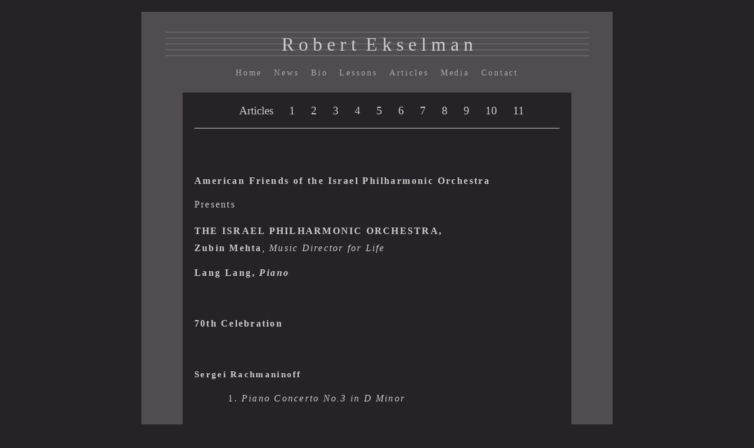

--- FILE ---
content_type: text/html; charset=UTF-8
request_url: https://robertekselman.com/article_05.php
body_size: 3711
content:
<!DOCTYPE HTML>
<html lang="en">

<head>
	<meta charset="UTF-8">
	<meta name="viewport" content="width=device-width, initial-scale=1.0">
	<meta name="Keywords" content="Robert,Ekselman,cello,cellist,chamber,music,concert,formal,informal,casual,professional,AMEB,classical,teacher,lessons,student,mckinnon,melbourne,symphony,orchestra" />
	<meta name="Description" content="Robert Ekselman is a professional cellist currently in Melbourne, Australia" />
	<link href="css/desktop.css" rel="stylesheet" type="text/css">
	<title>Robert Ekselman - Articles</title>
</head>

<body id="bss">

	<div class="container">

		<div id="pagetop"></div>
		<div class="frontTitle"><a href="http://www.robertekselman.com" alt="robertekselman.com" title="robertekselman.com">R o b e r t&nbsp;&nbsp;E k s e l m a n</a>
		</div>

		<div id="top-nav">
			
	<a href="index.php">Home</a>
	<a href="news.php">News</a>
	<a href="bio.php">Bio</a>
	<a href="lessons.php">Lessons</a>
	<a href="articles.php">Articles</a>
	<a href="media.php">Media</a>
	<a href="contact.php">Contact</a>

		</div>

		<div class="content">

			<div id="articles-nav">
					<div class="articles-nav">
		<a href="/articles.php">Articles</a>
		<a href="article_01.php" title="Adiel Shmidt, cello - Bosendorfer 2005"                      >1</a> 
		<a href="article_02.php" title="New York Philharmonic - Handel's Messiah 2005"               >2</a> 
		<a href="article_03.php" title="Cristiana Pegoraro, Lincoln Center 2005"                     >3</a> 
		<a href="article_04.php" title="The Lautreamont Concert Series 2006"                         >4</a> 
		<a href="article_05.php" title="Israel Philharmonic Orchestra 70th - Lang Lang 2006"         >5</a> 
		<a href="article_06.php" title="Natalia Gutman, Lincoln Center - 2006"                       >6</a> 
		<a href="article_07.php" title="New York Philharmonic, Richard Strauss - Lincoln Center 2006">7</a> 
		<a href="article_08.php" title="David Finckel, cello - Lincoln Center 2006"                  >8</a>
		<a href="article_09.php" title="All Mozart program - Lincoln Center 2006"                    >9</a>
		<a href="article_10.php" title="La Belle Musique 2006"                                       >10</a>
		<a href="article_11.php" title="Jeanne Mallow, viola - Merkin Concert Hall 2006"             >11</a>
	</div>
			</div>

			<div class="article">
				<p>&nbsp;</p>
				<h2>American Friends of the Israel Philharmonic Orchestra </h2>
				<p>Presents</p>
				<p><strong>THE ISRAEL PHILHARMONIC ORCHESTRA,</strong><br>
					<strong>Zubin Mehta</strong>, <em>Music Director for Life</em></p>
				<h2><strong>Lang Lang</strong>, <em>Piano</em></h2>
				<p>&nbsp;</p>
				<p><strong>70th Celebration</strong></p>
				<p>&nbsp;</p>
				<h3>Sergei Rachmaninoff</h3>
				<ol>
					<ol>
						<li><em>Piano Concerto No.3 in D Minor</em></li>
					</ol>
				</ol>
				<p>                                                        Lang Lang, Piano</p>
				<p>                             Intermission</p>
				<p>                            <strong>Richard Strauss</strong><br>
					(1864-1949)        <em>Till Eulenspiegel&rsquo;s lustige Streiche</em></p>
				<h4>                            Maurice Ravel</h4>
				<p>                            (1875-1937)         <em>La Valse</em></p>
				<p>&nbsp;</p>
				<p>&nbsp;</p>
				<p>The Israel Philharmonic Orchestra (IPO) appeared at Carnegie Hall for its one and only U.S. appearance on February 16th with its long-time conductor Zubin Mehta and guest pianist sensation Lang Lang. The Palestine Orchestra – renamed in 1948 The Israel Philharmonic Orchestra – was founded in 1936 by the Polish violinist Bronislaw Huberman in response to the growing shadow of Nazi repression in Europe. His hope was to be able to create a permanent musical/cultural institution for a new country of mostly European immigrants. Maestro Mehta&rsquo;s association itself dates back to 1961. In 1969 Mr. Mehta was appointed Music Director of the IPO and in 1981, Music Director for Life. Tonight&rsquo;s Gala Benefit concert celebration was doubly poignant as it celebrated both the orchestra and Mr. Mehta&rsquo;s joint 70th birthdays. </p>
				<p>Filled to a capacity audience, the program opened with the American National Anthem, followed by Israel&rsquo;s National Anthem, and then an impromptu rendition of <em>&lsquo;Happy Birthday&rsquo; </em>for the birthday <em>&lsquo;boy&rsquo;. </em>Mr. Mehta would already be very familiar to the New York audience through his long and celebrated tenure as music director of the New York Philharmonic. (1978-1991).  Benefit Co-Chair Lily Safra pointed out that the IPO has always enjoyed strong support and sponsorship in Israel and overseas; there has never been a single cancellation for a concert for any adverse circumstances, something that is remarkable considering Israel&rsquo;s turbulent past. Ms. Safra, we were informed earlier in an introductory speech, was personally responsible for making this performance at Carnegie Hall possible.</p>
				<p>Rachmaninoff&rsquo;s famous warhorse, his much-loved Piano Concerto No.3 in D minor, was an ideal vehicle for Lang Lang&rsquo;s brilliant showmanship. <em>&lsquo;Celebrated in all the music capitols of the world, 23-year-old Lang Lang has demonstrated an extraordinary level of musicianship in the widest range of repertoire. / He is the first Chinese pianist to be engaged by the Berlin Philharmonic, the Vienna Philharmonic and the top American orchestras&rsquo;. </em>(Press Notes). Obviously right at home on stage and completely absorbed by the music, his playing flowed easily, and was flexible in the tempi where the contours of the music demanded it. </p>
				<p>The orchestra remained – to its credit – muted throughout most of the concerto, although some of the pianist&rsquo;s mid range, especially in the detailed fast passagework, was muffled. Lang Lang&rsquo;s engaging manner and visual flamboyance kept the audience on the edge of their seats throughout. What impressed me was the way in which he managed to tame this &lsquo;monster&rsquo; – one of the most demanding in the repertoire – making it appear to be easier than it actually is. He also connected well with his listeners. After the audience indicated their enthusiasm Lang Lang offered an arrangement of one of Schumann&rsquo;s songs, which was played with lovely tonal resonance and unhurried poise.<br>
					<br>
					The second half of the program opened with Richard Strauss&rsquo; popular tone poem,&lsquo;Till Eulenspiegels lustige Streiche&rsquo; – &lsquo;Till Eulenspiegel&rsquo;s Merry Pranks&rsquo;. With minimal outward display and crisply defined indications Mr. Mehta – conducting from memory and in total command – gave a colorful and vivid portrayal of Till&rsquo;s roguish behavior. All does not end well for Till, as he is condemned and hanged for his bad ways; but the same cannot be said for the IPO&rsquo;s performance, which was dazzling! </p>
				<p>The IPO came into full gear for this second half of the evening, with an impressive display of virtuoso brass muscle and mellow winds. (Both sections were outstanding).<br>
					It is rare to hear an orchestra that can create a virtuoso display, while at the same time retain the intimacy of a much smaller ensemble. This was achieved to a large degree thanks to the vision of its conductor, Mr. Mehta. It also depends on the personal commitment of every member of the orchestra. While not overly powerful, the string section played with sweetness and refinement. This type of spontaneity of expression from the orchestra is something that can only come from the heart. Orchestra and conductor were obviously &lsquo;on the same page&rsquo; and in complete sympathy. </p>
				<p>Ravel&rsquo;s &lsquo;La Valse&rsquo; is a great example of ingenious orchestration (on a par with Richard Strauss in my opinion). This endearing piece creates all of the tragic charm of wartime Vienna, (WWI) with its swirling dance rhythms and its sense of nostalgic longing. The orchestra swayed and pulsated to the music as one, and sounded like a single instrument in the way great orchestras are supposed to sound, but rarely do. (Stokowski&rsquo;s Philadelphia Orchestra being a case in point.) I found myself totally absorbed in this fresh performance. The concert concluded with a shorter work of  &lsquo;the other Strauss&rsquo; as the encore, and left me wanting to hear more!  It was a grand celebration, all the more so for being held in Carnegie Hall. Not only were we fortunate to hear a gifted young talent, but also to hear such a fine orchestra and conductor in a thoroughly enjoyable and exciting program. Hopefully this Gala Benefit concert will raise much needed support so that all of us can continue to hear this combination for many more years to come.</p>
				<p>&nbsp; </p>
				<div class="clearfloat"></div>
			</div>

			<div id="footer-nav">
							<a href="index.php">Home</a>
			<a href="news.php">News</a>
			<a href="bio.php">Bio</a>
			<a href="lessons.php">Lessons</a>
			<a href="articles.php">Articles</a>
			<a href="media.php">Media</a>
			<a href="contact.php">Contact</a>
			</div>

			<div id="footer">
				<p>&copy;2015 -
					2026 Robert Ekselman </p>
				<p>Site Design: <a target="_blank" href="https://bigsighstudios.com">bigsighstudios.com</a></p>
			</div>

		</div>
		<div class="clearSpacer10"></div>
	</div>
</body>

</html>


--- FILE ---
content_type: text/css; charset=UTF-8
request_url: https://robertekselman.com/css/desktop.css
body_size: 2379
content:
@charset "utf-8";
body {
	margin: 0;
	padding: 0;
	background-color: #252327;
	font: 12pt Georgia, "Times New Roman", Times, serif;
	font-family: 'Times New Roman', Times, serif;
	color: #ccc;
}
#pagebottom {
	clear: both;
	height: 10px;
	float: none;
}
.error404 {
	text-align: center;
	background: #252327;
	width: 70%;
	margin: auto;
	padding: 1em;
	height: 1%;
	overflow: auto;
}
.error1 {
	background: #8b0000;
	padding: 7px;
	color: #ccc;
}

/* Due to variations between browsers, it's best practices to zero padding and margin on lists. 
		For consistency, you can either specify the amounts you want here, or on the list items (LI, DT, DD) they contain. 
		Remember that what you do here will cascade to the .nav list unless you write a more specific selector. */

ul, ol, dl {
	padding: 0;
	margin: 0;
}

/* Adding the padding to the sides of the elements within the divs, instead of the divs themselves, 
		gets rid of any box model math. A nested div with side padding can also be used as an alternate method. */

h1, h2, h3, h4, h5, h6, p {
	margin-top: 0;
}
h1 {
	font-size: 14.0pt;
	line-height: 18.0pt;
	letter-spacing: 0.15em;
}
h2 {
	font-size: 12.0pt;
	line-height: 18.0pt;
	letter-spacing: 0.15em;
}
h3 {
	font-size: 11.5pt;
	line-height: 17pt;
	letter-spacing: 0.15em;
}
h4 {
	font-size: 11.0pt;
	line-height: 17.0pt;
	letter-spacing: 0.15em;
}
h5 {
	font-size: 10.5pt;
	line-height: 16.0pt;
	letter-spacing: 0.15em;
}
h6 {
	font-size: 10.0pt;
	line-height: 16.0pt;
	letter-spacing: 0.15em;
}

/* This selector removes the default blue border displayed in some browsers 
		around an image when it is surrounded by a link */

a img {
	border: none;
}

/* ~~ Styling for your site's links must remain in this order - including the group of selectors that create the hover effect. ~~ */

a:link {
	text-decoration: none;
	color: #ccc;
}
a:visited {
	color: #ccc;
	text-decoration: none;
}
a:hover, a:active, a:focus {
	color: #0CF;
	outline: none;
}

/* ~~ This fixed width container surrounds all other divs ~~ */

.container {
	width: 800px;
	background: #504C51 url("/images/grey-stave.jpg") no-repeat;
	margin: 0 auto 48px auto;
	/* margin-left: auto; */
	/* margin-right: auto; */
	/* margin-top: 0; */
}

/* ~~ The header is not given a width. It will extend the full width of your layout. 
	It contains an image placeholder that should be replaced with your own linked logo. ~~ */

#pagetop {
	background-color: #252327;
	display: block;
	height: 20px;
}
.front {
	text-align: center;
	margin: 30px 0px 15px;
}
.frontTitle {
	color: #ccc;
	height: 40px;
	font: 32px/20px Georgia, "Times New Roman", Times, serif;
	margin: 0px 0px 10px 0px;
	padding: 45px 0px 0px 0px;
	text-align: center;
}
.pageTitle {
	color: #ccc;
	height: 40px;
	font: 40px/20px Georgia, "Times New Roman", Times, serif;
	margin: 0px 0px 10px 0px;
	clear: both;
	float: none;
	padding: 45px 0px 0px 0px;
}

/* ~~ These are the columns for the layout. ~~ */

.sidebar1 {
	float: left;
	width: 100px;
	padding-bottom: 10px;
}
.contentFront {
	width: 800px;
	float: none;
	padding: 0px;
	margin: 0 auto;
	min-height: 500px;
	clear: both;
}
.content {
	width: 620px;
	float: none;
	min-height: 200px;
	padding-bottom: 20px;
	padding-left: 20px;
	padding-right: 20px;
	padding-top: 20px;
	background-color: #252327;
	margin: 0 auto 40px;
}
.sidebar2 {
	float: left;
	width: 92px;
	padding: 10px 0;
}

/* ~~ This grouped selector gives the lists in the .content area space ~~ */


/* Padding mirrors the right padding in the headings and paragraph rule above. 
		Padding was placed on the bottom for space between other elements on the lists 
		and on the left to create the indention. These may be adjusted as you wish. */

.content ul, .content ol {
	padding: 0 15px 15px 40px;
	margin-bottom: 5px;
}

/* ~~ The navigation list styles (can be removed if you choose to use a premade flyout menu like Spry) ~~ */

ul.nav {
	list-style: none;
	/* this removes the list marker */
	border-top: 1px solid #666;
	/* this creates the top border for the links - all others are placed using a bottom border on the LI */
	margin-bottom: 15px;
	/* this creates the space between the navigation on the content below */
}
ul.nav li {
	border-bottom: 1px solid #666;
	/* this creates the button separation */
}
ul.nav a, ul.nav a:visited {
	/* grouping these selectors makes sure that your links retain their button look even after being visited */
	padding: 5px 5px 5px 15px;
	display: block;
	/* this gives the anchor block properties so it fills out the whole LI that contains it so that the entire area reacts to a mouse click. */
	width: 160px;
	/*this width makes the entire button clickable for IE6. If you don't need to support IE6, it can be removed. Calculate the proper width by subtracting the padding on this link from the width of your sidebar container. */
	text-decoration: none;
	background: #C6D580;
}
ul.nav a:hover, ul.nav a:active, ul.nav a:focus {
	/* this changes the background and text color for both mouse and keyboard navigators */
	background: #ADB96E;
	color: #FFF;
}

#footer {
	clear: both;
	font-size: 9pt;
	color: #CCC;
	letter-spacing: 0.3em;
	border-top: 1px solid #777;
	margin: 0px auto;
	width: 90%;
	padding: 20px 0px 30px 0px;
	text-align: center;
}

.fltrt {
	float: right;
	margin-left: 8px;
}
.fltlft {
	float: left;
	margin-right: 8px;
}
.clearfloat {
	clear: both;
	height: 0;
	font-size: 1px;
	line-height: 0px;
}
.container .content .frontispiece h1 {
	color: #CCC;
	letter-spacing: 1em;
}
#footer-nav {
	display: block;
	margin: 0 auto;
	padding: 25px 0px 0px 0px;
	color: #cccccc;
	height: 40px;
	text-align: center;
}
#footer-nav a {
	margin: 0px 7px 0px 7px;
	letter-spacing: 0.3em;
	font-size: 9pt;
}
#footer-nav-line {
	display: block;
	margin: 15px 0px 10px 0px;
	padding: 0px 75px 0px 75px;
	color: #cccccc;
	height: 40px;
	border-bottom: 1px solid #ccc;
}
.navlink {
	display: block;
	margin: 2px 5px;
	padding: 2px 6px 2px 6px;
	float: left;
	color: #eeeeee;
	letter-spacing: 0.14em;
}
.navLeftSpace {
	margin-left: 10px;
}
.sideImg {
	float: right;
}
.article {
	margin: 32px 0px 15px;
	font: 12pt/22pt Georgia, "Times New Roman", Times, serif;
	letter-spacing: 0.14em;
}
.imgRight {
	margin: 0px 0px 20px 0px;
	text-align: right;
	clear: both;
}
.imgLeft {
	margin: 0px 0px 20px 0px;
	text-align: left;
	clear: both;
}
.imgCentre {
	margin: 0px 0px 35px 0px;
	text-align: center;
	clear: both;
}
.imgCentre img {
	border: 1px solid #ccc;
}
ul .articles-links {
	width: 98%;
	border: 1px solid #999;
	letter-spacing: 2pt;
	overflow: auto;
	background: #666;
	float: left;
	list-style: disc;
}
.articles-nav {
	font-size: 14pt;
	padding: 0 0 18px 0;
	border-bottom: 1px solid #ccc;
	text-align: center;
}
.articles-nav a:link {
	margin: 0px 0px 0px 1rem;
	padding: 3px;
	border-bottom: 2px none #0CF;
}
.articles-nav a:hover {
	background: #000;
	border-bottom: 2px solid #0CF;
}
a.mediaBtn {
	float: left;
	width: 160px;
	text-align: center;
	display: block;
	border-top: 1px solid #999;
	border-right: 1px solid #333;
	border-bottom: 1px solid #333;
	border-left: 1px solid #999;
	background: #666;
	padding: 5px 0px 5px 0px;
	margin-bottom: 19px;
	margin-left: 20px;
	margin-right: 22px;
	margin-top: 19px;
}
a.mediaBtn:hover {
	text-align: center;
	border-top: 1px solid #333;
	border-right: 1px solid #999;
	border-bottom: 1px solid #999;
	border-left: 1px solid #333;
	background: #888;
}

/*.gallery {} */

.gallery img {
	margin: 10px;
}
.article p .fancybox img {
	margin: 25px;
}
.galleryBox {
	padding: 20px;
	margin: 23px;
	width: 35%;
	display: block;
	float: left;
	text-align: center;
}
.galleryBox section {
	margin: 10px;
	padding: 10px;
	float: left;
	width: 40%;
	display: block;
}
.mp3box {
	display: block;
	padding: 10px;
}
.mp3box p {
	font-size: 10pt;
	margin-top: 15px;
}
#top-nav {
	font-size: 0.9rem;
	padding: 0 1em;
	margin-bottom: 25px;
	clear: both;
	text-align: center;
}
#top-nav a:link, #top-nav a:visited {
	letter-spacing: 0.2em;
	margin: 3px 8px;
	padding: 0px;
	color: #aaa;
}
#top-nav a:hover, #top-nav a:active, #top-nav a:focus {
	letter-spacing: 0.2em;
	margin: 3px 8px;
	padding: 0px;
	color: #0cf;
}
.clearSpacer10 {
	clear: both;
	height: 10px;
	line-height: 0px;
}
#slidingDiv_1, #slidingDiv_2, #slidingDiv_3, #slidingDiv_4 {
	background-color: #252327;
	padding: 20px;
	margin: 10px 0px 25px 0px;
	display: none;
	border-bottom: 1px dashed #ccc;
}
